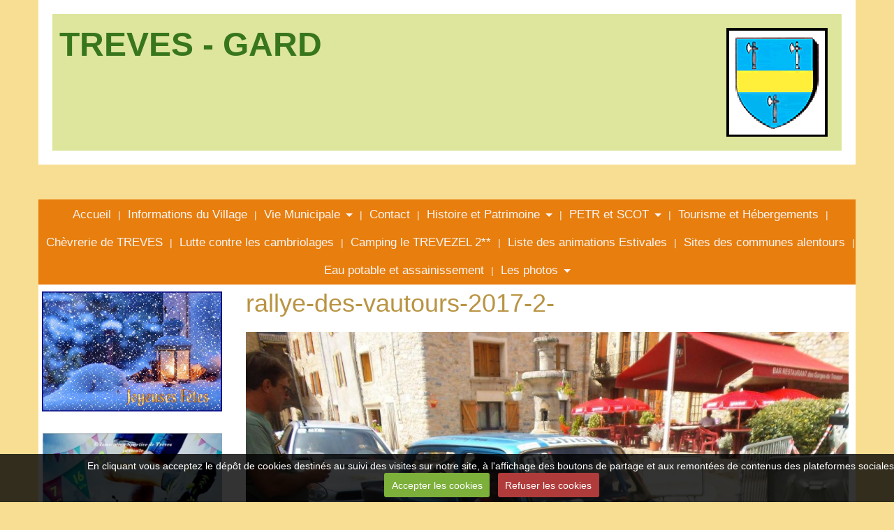

--- FILE ---
content_type: text/html; charset=UTF-8
request_url: http://www.mairie-treves.com/album-photos/fete-votive-2017/rallye-des-vautours-2017-2.html
body_size: 61893
content:
    
    
    

    




<!DOCTYPE html>
<html lang="fr">
<head>
<title>rallye-des-vautours-2017-2-</title>

<!-- modular_bootstrap / whats_up -->
<meta http-equiv="content-type" content="text/html; charset=utf-8">
  <link rel="image_src" href="http://www.mairie-treves.com/medias/album/rallye-des-vautours-2017-2.jpg" />
  <meta property="og:image" content="http://www.mairie-treves.com/medias/album/rallye-des-vautours-2017-2.jpg" />
  <link rel="canonical" href="http://www.mairie-treves.com/album-photos/fete-votive-2017/rallye-des-vautours-2017-2.html">


<meta name="google-site-verification" content="Vea-MLNeJXnyzlEBPfUkL5ZFzbSD6iGEQdS2zvUWd6s">

<meta name="generator" content="e-monsite (e-monsite.com)">



<meta name="viewport" content="width=device-width, initial-scale=1.0, maximum-scale=1.0, user-scalable=no">
<!--[if IE]>
<meta http-equiv="X-UA-Compatible" content="IE=edge">
<![endif]-->








<link href="//www.mairie-treves.com/themes/combined.css?v=6_1543914156_134" rel="stylesheet">
<!--[if IE 7]>
<link href="//www.mairie-treves.com/medias/static/themes/bootstrap/css/font-awesome-ie7.min.css" rel="stylesheet">
<![endif]-->
<script src="//www.mairie-treves.com/themes/combined.js?v=6_1543914156_134"></script>
<!-- Le HTML5 shim, for IE6-8 support of HTML5 elements -->
<!--[if lt IE 9]>
<script src="//www.mairie-treves.com/medias/static/themes/bootstrap/js/html5shiv.js"></script>
<![endif]-->

    <script src="//www.mairie-treves.com/medias/static/jqueryCuttr/jquery.cookie.js"></script>
    <script src="//www.mairie-treves.com/medias/static/jqueryCuttr/jquery.cookiecuttr.js"></script>
    <script>
    $(document).ready(function(){
        $.cookieCuttr({
            cookieNotificationLocationBottom : true,
            cookieDeclineButton : true,
            cookieResetButton : false,
            cookieAcceptButtonText :'Accepter\u0020les\u0020cookies',
            cookieDeclineButtonText :'Refuser\u0020les\u0020cookies',
            cookieResetButtonText : 'R\u00E9initialiser\u0020les\u0020cookies',
            cookieAnalyticsMessage : 'En\u0020cliquant\u0020vous\u0020acceptez\u0020le\u0020d\u00E9p\u00F4t\u0020de\u0020cookies\u0020destin\u00E9s\u0020au\u0020suivi\u0020des\u0020visites\u0020sur\u0020notre\u0020site,\u0020\u00E0\u0020l\u0027affichage\u0020des\u0020boutons\u0020de\u0020partage\u0020et\u0020aux\u0020remont\u00E9es\u0020de\u0020contenus\u0020des\u0020plateformes\u0020sociales.',
            cookieWhatAreLinkText : ''      
        });
    });
    </script>

<script async src="https://www.googletagmanager.com/gtag/js?id=G-4VN4372P6E"></script>
<script>
    window.dataLayer = window.dataLayer || [];
    function gtag(){dataLayer.push(arguments);}
    
    gtag('consent', 'default', {
        'ad_storage': 'denied',
        'analytics_storage': 'denied'
    });
    
    gtag('js', new Date());
    gtag('config', 'G-4VN4372P6E');
</script>

</head>
<body id="album-photos_run_fete-votive-2017_rallye-des-vautours-2017-2" class="default">
    
        
        
        <header id="header" class="clearfix container">
                                
                                            <a href="http://www.mairie-treves.com/" class="logo in-header pull-right">
                    <img src="http://www.mairie-treves.com/medias/site/logos/blason.png" alt="TREVES - GARD">
                </a>
                                            
                        <div class="site-infos in-header pull-left">
                                    <p class="site-title">
                        <a href="http://www.mairie-treves.com/">TREVES - GARD</a>
                    </p>
                                            </div>
                            
                        
                        
            </header>
        
        <nav class="navbar container fixed">
                    <div class="navbar-inner">
                <a class="btn-navbar" data-toggle="collapse" data-target=".nav-collapse">
                    <i class="icon icon-reorder icon-2x"></i>
                </a> 
                
                                
                                
                                
                <div class="nav-collapse collapse">
                   <ul class="nav nav-list">
         <li class="nav-item-1">
         <a class="nav-link " href="http://www.mairie-treves.com/" >Accueil</a>
               </li>
            <li class="nav-item-2">
         <a class="nav-link " href="http://www.mairie-treves.com/pages/informations.html" >Informations du Village</a>
               </li>
            <li class="nav-item-3 dropdown">
         <a class="nav-link  dropdown-toggle" href="http://www.mairie-treves.com/pages/" >Vie Municipale</a>
                  <ul class="dropdown-menu">
                           <li>
                  <a href="http://www.mairie-treves.com/pages/informations-importantes/">Informations importantes</a>
                              </li>
                           <li>
                  <a href="http://www.mairie-treves.com/pages/animations-estivales/">Animations estivales</a>
                              </li>
                           <li>
                  <a href="http://www.mairie-treves.com/pages/conseil-municipal/">Conseil Municipal</a>
                              </li>
                           <li>
                  <a href="http://www.mairie-treves.com/pages/administration/">Démarches Administratives</a>
                              </li>
                           <li>
                  <a href="http://www.mairie-treves.com/pages/vivre-dans-la-commune/">Vivre dans la Commune</a>
                              </li>
                           <li>
                  <a href="http://www.mairie-treves.com/pages/nos-enfants/">Nos Enfants</a>
                              </li>
                           <li>
                  <a href="http://www.mairie-treves.com/pages/histoire-du-blason-de-treves/">Histoire du Blason de TREVES</a>
                              </li>
                           <li>
                  <a href="http://www.mairie-treves.com/pages/communaute-de-communes-causse-aigoual-cevennes/">Communauté de Communes "Causse Aigoual Cevennes"</a>
                              </li>
                           <li>
                  <a href="http://www.mairie-treves.com/pages/grand-debat/">Grand débat</a>
                              </li>
                           <li>
                  <a href="http://www.mairie-treves.com/pages/baignade/">Baignade</a>
                              </li>
                           <li>
                  <a href="http://www.mairie-treves.com/pages/petr-causses-aigoual-cevennes/">PETR et SCOT</a>
                              </li>
                           <li>
                  <a href="http://www.mairie-treves.com/pages/lettre-information-petr/">lettre information PETR</a>
                              </li>
                           <li>
                  <a href="http://www.mairie-treves.com/pages/histoire-et-patrimoine/">Histoire et Patrimoine</a>
                              </li>
                           <li>
                  <a href="http://www.mairie-treves.com/pages/covid-19/">COVID 19</a>
                              </li>
                           <li>
                  <a href="http://www.mairie-treves.com/pages/tourisme/">Camping le TREVEZEL 2**</a>
                              </li>
                           <li>
                  <a href="http://www.mairie-treves.com/pages/tourisme-autour-de-treves/">Tourisme et Hébergements</a>
                              </li>
                           <li>
                  <a href="http://www.mairie-treves.com/pages/village-cevenol-miniature/">Village Cévenol miniature</a>
                              </li>
                           <li>
                  <a href="http://www.mairie-treves.com/pages/lutte-contre-les-cambriolages/">Lutte contre les Cambriolages</a>
                              </li>
                        </ul>
               </li>
            <li class="nav-item-4">
         <a class="nav-link " href="http://www.mairie-treves.com/contact/" >Contact</a>
               </li>
            <li class="nav-item-5 dropdown">
         <a class="nav-link  dropdown-toggle" href="http://www.mairie-treves.com/pages/histoire-et-patrimoine/" >Histoire et Patrimoine</a>
                  <ul class="dropdown-menu">
                           <li>
                  <a href="http://www.mairie-treves.com/pages/histoire-et-patrimoine/histoire-et-patrimoine.html">Historique rapide</a>
                              </li>
                           <li>
                  <a href="http://www.mairie-treves.com/pages/histoire-et-patrimoine/livre-sur-l-histoire-de-treves.html">Livres sur  TREVES</a>
                              </li>
                           <li>
                  <a href="http://www.mairie-treves.com/pages/histoire-et-patrimoine/aider-le-pont-vieux-de-treves.html">le PONT VIEUX de TREVES</a>
                              </li>
                           <li>
                  <a href="http://www.mairie-treves.com/pages/histoire-et-patrimoine/villega-cevenol.html">Village Cévenol</a>
                              </li>
                           <li>
                  <a href="http://www.mairie-treves.com/pages/histoire-et-patrimoine/village-cevenol-miniature-1.html">Village Cévenol Miniature 1</a>
                              </li>
                        </ul>
               </li>
            <li class="nav-item-6 dropdown">
         <a class="nav-link  dropdown-toggle" href="http://www.mairie-treves.com/pages/petr-causses-aigoual-cevennes/" >PETR et SCOT</a>
                  <ul class="dropdown-menu">
                           <li>
                  <a href="http://www.mairie-treves.com/pages/petr-causses-aigoual-cevennes/definition-du-petr.html">Qu'est ce que le PETR ?</a>
                              </li>
                           <li>
                  <a href="http://www.mairie-treves.com/pages/petr-causses-aigoual-cevennes/marches-publics.html">Le site Web du PETR</a>
                              </li>
                           <li>
                  <a href="http://www.mairie-treves.com/pages/petr-causses-aigoual-cevennes/le-scot-informations.html">Le SCOT informations</a>
                              </li>
                        </ul>
               </li>
            <li class="nav-item-7">
         <a class="nav-link " href="http://www.mairie-treves.com/pages/tourisme-autour-de-treves/" >Tourisme et Hébergements</a>
               </li>
            <li class="nav-item-8">
         <a class="nav-link " href="http://www.mairie-treves.com/pages/appel-a-candidature-chevrerie.html" onclick="window.open(this.href);return false;">Chèvrerie de TREVES</a>
               </li>
            <li class="nav-item-9">
         <a class="nav-link " href="http://www.mairie-treves.com/pages/lutte-contre-les-cambriolages/lutte-contre-les-cambriolages.html" >Lutte contre les cambriolages</a>
               </li>
            <li class="nav-item-10">
         <a class="nav-link " href="http://www.mairie-treves.com/pages/tourisme/" >Camping le TREVEZEL 2**</a>
               </li>
            <li class="nav-item-11">
         <a class="nav-link " href="http://www.mairie-treves.com/pages/animations-estivales/liste-des-animations-estivales-de-treves.html" >Liste des animations Estivales</a>
               </li>
            <li class="nav-item-12">
         <a class="nav-link " href="http://www.mairie-treves.com/pages/essai-image-fond.html" >Sites des communes alentours</a>
               </li>
            <li class="nav-item-13">
         <a class="nav-link " href="http://www.mairie-treves.com/pages/eau-potable-et-assainissement.html" >Eau potable et assainissement</a>
               </li>
            <li class="nav-item-14 dropdown">
         <a class="nav-link  dropdown-toggle" href="http://www.mairie-treves.com/album-photos/" >Les photos</a>
                  <ul class="dropdown-menu">
                           <li>
                  <a href="http://www.mairie-treves.com/album-photos/le-petassou-2025/">Le Petassou 2025</a>
                              </li>
                           <li>
                  <a href="http://www.mairie-treves.com/album-photos/le-coin-baignade/">Le Coin Baignade</a>
                              </li>
                           <li>
                  <a href="http://www.mairie-treves.com/album-photos/fete-votive-2018/">Fête votive 2018</a>
                              </li>
                           <li>
                  <a href="http://www.mairie-treves.com/album-photos/petassou-2018/">Pétassou 2018</a>
                              </li>
                           <li>
                  <a href="http://www.mairie-treves.com/album-photos/fete-votive-2017/">Fête votive 2017</a>
                              </li>
                           <li>
                  <a href="http://www.mairie-treves.com/album-photos/repas-village-2017/">Repas village 2017</a>
                              </li>
                           <li>
                  <a href="http://www.mairie-treves.com/album-photos/nouveau-a-treves/">Nouveau à Trèves</a>
                              </li>
                           <li>
                  <a href="http://www.mairie-treves.com/album-photos/lacher-d-une-gypaete-barbue-dans-la-vallee-du-trevezel/">Lâcher d'une gypaète barbue dans la vallée du Trévezel</a>
                              </li>
                           <li>
                  <a href="http://www.mairie-treves.com/album-photos/jardins-communaux/">JARDINS COMMUNAUX</a>
                              </li>
                           <li>
                  <a href="http://www.mairie-treves.com/album-photos/petassou-2017/">Pétassou 2017</a>
                              </li>
                           <li>
                  <a href="http://www.mairie-treves.com/album-photos/loto-association-sportive-de-treves/">Loto Association Sportive de Treves</a>
                              </li>
                           <li>
                  <a href="http://www.mairie-treves.com/album-photos/voeux-2017/">Voeux 2017</a>
                              </li>
                           <li>
                  <a href="http://www.mairie-treves.com/album-photos/noel-2016/">Noël 2016</a>
                              </li>
                           <li>
                  <a href="http://www.mairie-treves.com/album-photos/le-festival-des-hospitaliers/">Le Festival des Hospitaliers</a>
                              </li>
                           <li>
                  <a href="http://www.mairie-treves.com/album-photos/repas-village-2016-et-challenge-de-la-chataigne/">Repas village 2016 et challenge de la Chataigne</a>
                              </li>
                           <li>
                  <a href="http://www.mairie-treves.com/album-photos/le-rallye-des-vautours/">Le Rallye des Vautours 2016</a>
                              </li>
                           <li>
                  <a href="http://www.mairie-treves.com/album-photos/fete-votive-2016/">Fête votive 2016</a>
                              </li>
                           <li>
                  <a href="http://www.mairie-treves.com/album-photos/journee-europeenne-du-patrimoine/">Journée Européenne du Patrimoine</a>
                              </li>
                           <li>
                  <a href="http://www.mairie-treves.com/album-photos/le-petassou-2016/">Le Pétassou 2016</a>
                              </li>
                           <li>
                  <a href="http://www.mairie-treves.com/album-photos/treves-d-hier-et-d-aujourd-hui/">Trèves d'Hier et d'Aujourd'hui</a>
                              </li>
                        </ul>
               </li>
         </ul>

                </div>
                
            </div>
            
            </nav>
        
    <div id="main-area" class="main">
        <div class="container">    
                        <div class="row-fluid">
            
                                <div class="span3 sidebar accordion hidden-phone" id="sidebar-one">
                                                                                                                                                                                                        <div class="widget widget_image">
                                    
            <div class="widget-title">
        
        
            <img src="http://www.mairie-treves.com/medias/images/fete-de-noel.gif" alt="Voeux">
          

    
            </div>
    
                                                            </div>
                                                                                                                                                                                                                                                                                                <div class="widget widget_image">
                                    
            <div class="widget-title">
        
        
            <img src="http://www.mairie-treves.com/medias/images/affiche-2026-pour-site-v-2.jpg" alt="Bientôt à TREVES">
          

    
            </div>
    
                                                            </div>
                                                                                                                                                                                                                                            <div class="widget widget_menu accordion-group">
                                    
            <div class="widget-title">
        
            <a href="#collapse3" data-toggle="collapse" data-parent="#sidebar-one" class="accordion-toggle">
        
            <img src="http://www.mairie-treves.com/medias/images/important-info.png" alt="Maison des femmes">
          

            </a>
    
            </div>
    
                                                                <div id="collapse3" class="collapse">
                                    <div class="widget-content">
                                       <ul class="nav nav-list">
         <li class="nav-item-1">
         <a class="nav-link " href="http://www.mairie-treves.com/pages/informations-importantes/livre-sur-l-histoire-de-treves-1703921522.html" onclick="window.open(this.href);return false;">Informations importantes</a>
               </li>
            <li class="nav-item-2">
         <a class="nav-link " href="http://www.mairie-treves.com/pages/informations-importantes/livre-sur-l-histoire-de-treves-1703921522-1713336438.html" onclick="window.open(this.href);return false;">ARRETES MUNICIPAUX</a>
               </li>
            <li class="nav-item-3">
         <a class="nav-link " href="http://www.mairie-treves.com/pages/maison-des-femmes-a-nimes.html" onclick="window.open(this.href);return false;">Maison des femmes à Nimes</a>
               </li>
         </ul>

                                    </div>
                                </div>
                                                            </div>
                                                                                                                                                                                                                                            <div class="widget widget_page_last accordion-group">
                                    
            <p class="widget-title">
        
            <a href="#collapse4" data-toggle="collapse" data-parent="#sidebar-one" class="accordion-toggle">
        
            Dernières infos et mises à jour
          

            </a>
    
            </p>
    
                                                                <div id="collapse4" class="collapse">
                                    <div class="widget-content">
                                            <ul class="nav nav-list" data-module="pages">
                 <li><a href="http://www.mairie-treves.com/pages/informations-importantes/livre-sur-l-histoire-de-treves-1703921522.html" data-category="informations-importantes">Informations importantes</a></li>
                 <li><a href="http://www.mairie-treves.com/pages/conseil-municipal/compte-rendus-des-conseils-municipaux.html" data-category="conseil-municipal">Compte rendus des Conseils mun</a></li>
                 <li><a href="http://www.mairie-treves.com/pages/maison-des-femmes-a-nimes.html">Maison des femmes à Nimes</a></li>
                 <li><a href="http://www.mairie-treves.com/pages/informations-importantes/livre-sur-l-histoire-de-treves-1703921522-1713336438.html" data-category="informations-importantes">ARRETES MUNICIPAUX</a></li>
                 <li><a href="http://www.mairie-treves.com/pages/conseil-municipal/secretariat.html" data-category="conseil-municipal">Secrétariat</a></li>
                 <li><a href="http://www.mairie-treves.com/pages/conseil-municipal/bibliotheque-municipale.html" data-category="conseil-municipal">Bibliothèque municipale</a></li>
                 <li><a href="http://www.mairie-treves.com/pages/conseil-municipal/les-delegations.html" data-category="conseil-municipal">Les Délégations</a></li>
                 <li><a href="http://www.mairie-treves.com/pages/conseil-municipal/les-commissions.html" data-category="conseil-municipal">Les Commissions</a></li>
           </ul>
    
                                    </div>
                                </div>
                                                            </div>
                                                                                                                                                                                                                                            <div class="widget widget_visualtext accordion-group">
                                    
            <p class="widget-title">
        
            <a href="#collapse5" data-toggle="collapse" data-parent="#sidebar-one" class="accordion-toggle">
        
            Professionnels de Santé et Vétérinaires
          

            </a>
    
            </p>
    
                                                                <div id="collapse5" class="collapse">
                                    <div class="widget-content">
                                    <div class="clearfix">
<p><strong>Pour acc&eacute;der &agrave; la listes des Professionnels de Sant&eacute; et des V&eacute;t&eacute;rinaire autour de TREVES</strong></p>

<p><strong>Cliquez&nbsp;&nbsp;</strong>&nbsp;&nbsp; <a href="http://www.mairie-treves.com/pages/professionels-de-sante.html" target="_blank"><img alt="Clic" src="http://www.mairie-treves.com/medias/images/clic.jpg" style="width: 200px; height: 44px;" /></a></p>

</div>
                                    </div>
                                </div>
                                                            </div>
                                                                                                                                                                                                                                            <div class="widget widget_menu accordion-group">
                                    
            <p class="widget-title">
        
            <a href="#collapse6" data-toggle="collapse" data-parent="#sidebar-one" class="accordion-toggle">
        
            Qualité des Eaux de Baignade
          

            </a>
    
            </p>
    
                                                                <div id="collapse6" class="collapse">
                                    <div class="widget-content">
                                       <ul class="nav nav-list">
         <li class="nav-item-1 dropdown">
         <a class="nav-link  dropdown-toggle" href="http://www.mairie-treves.com/pages/baignade/" >Baignade</a>
                  <ul class="dropdown-menu">
                           <li>
                  <a href="http://www.mairie-treves.com/pages/baignade/bilan-baignades-treves-2022.html">Bilan Baignades TREVES 2022</a>
                              </li>
                           <li>
                  <a href="http://www.mairie-treves.com/pages/baignade/bilan-baignades-treves-2021.html">Bilan Baignades TREVES 2021</a>
                              </li>
                           <li>
                  <a href="http://www.mairie-treves.com/pages/baignade/bilan-baignades-treves-2020.html">Bilan Baignades TREVES 2020</a>
                              </li>
                           <li>
                  <a href="http://www.mairie-treves.com/pages/baignade/livre-sur-l-histoire-de-treves-1.html">Bilan Baignades TREVES 2019</a>
                              </li>
                           <li>
                  <a href="http://www.mairie-treves.com/pages/baignade/bilan-baignades-treves-2018.html">Bilan Baignades TREVES 2018</a>
                              </li>
                           <li>
                  <a href="http://www.mairie-treves.com/pages/baignade/bilan-baignades-treves-2017.html">Bilan Baignades TREVES 2017</a>
                              </li>
                           <li>
                  <a href="http://www.mairie-treves.com/pages/baignade/bilan-baignades-du-gard.html">Bilan Baignades du Gard 2016</a>
                              </li>
                        </ul>
               </li>
         </ul>

                                    </div>
                                </div>
                                                            </div>
                                                                                                                                                                                                                                            <div class="widget widget_videos_categories accordion-group">
                                    
            <p class="widget-title">
        
            <a href="#collapse7" data-toggle="collapse" data-parent="#sidebar-one" class="accordion-toggle">
        
            Vidéos
          

            </a>
    
            </p>
    
                                                                <div id="collapse7" class="collapse">
                                    <div class="widget-content">
                                    <ul class="nav nav-list">
   <li><a href="http://www.mairie-treves.com/videos/">Vidéos</a></li>
</ul>

                                    </div>
                                </div>
                                                            </div>
                                                                                                                                                                                                                                            <div class="widget widget_image_categories accordion-group">
                                    
            <p class="widget-title">
        
            <a href="#collapse8" data-toggle="collapse" data-parent="#sidebar-one" class="accordion-toggle">
        
            Quelques Photos
          

            </a>
    
            </p>
    
                                                                <div id="collapse8" class="collapse">
                                    <div class="widget-content">
                                            <ul class="nav nav-list" data-module="album-photos">
           <li><a href="http://www.mairie-treves.com/album-photos/le-petassou-2025/" data-category="le-petassou-2025">Le Petassou 2025</a></li>
           <li><a href="http://www.mairie-treves.com/album-photos/le-coin-baignade/" data-category="le-coin-baignade">Le Coin Baignade</a></li>
           <li><a href="http://www.mairie-treves.com/album-photos/fete-votive-2018/" data-category="fete-votive-2018">Fête votive 2018</a></li>
           <li><a href="http://www.mairie-treves.com/album-photos/petassou-2018/" data-category="petassou-2018">Pétassou 2018</a></li>
           <li><a href="http://www.mairie-treves.com/album-photos/fete-votive-2017/" data-category="fete-votive-2017">Fête votive 2017</a></li>
           <li><a href="http://www.mairie-treves.com/album-photos/repas-village-2017/" data-category="repas-village-2017">Repas village 2017</a></li>
           <li><a href="http://www.mairie-treves.com/album-photos/nouveau-a-treves/" data-category="nouveau-a-treves">Nouveau à Trèves</a></li>
           <li><a href="http://www.mairie-treves.com/album-photos/lacher-d-une-gypaete-barbue-dans-la-vallee-du-trevezel/" data-category="lacher-d-une-gypaete-barbue-dans-la-vallee-du-trevezel">Lâcher d'une gypaète barbue dans la vallée du Trévezel</a></li>
           <li><a href="http://www.mairie-treves.com/album-photos/jardins-communaux/" data-category="jardins-communaux">JARDINS COMMUNAUX</a></li>
           <li><a href="http://www.mairie-treves.com/album-photos/petassou-2017/" data-category="petassou-2017">Pétassou 2017</a></li>
           <li><a href="http://www.mairie-treves.com/album-photos/loto-association-sportive-de-treves/" data-category="loto-association-sportive-de-treves">Loto Association Sportive de Treves</a></li>
           <li><a href="http://www.mairie-treves.com/album-photos/voeux-2017/" data-category="voeux-2017">Voeux 2017</a></li>
           <li><a href="http://www.mairie-treves.com/album-photos/noel-2016/" data-category="noel-2016">Noël 2016</a></li>
           <li><a href="http://www.mairie-treves.com/album-photos/le-festival-des-hospitaliers/" data-category="le-festival-des-hospitaliers">Le Festival des Hospitaliers</a></li>
           <li><a href="http://www.mairie-treves.com/album-photos/repas-village-2016-et-challenge-de-la-chataigne/" data-category="repas-village-2016-et-challenge-de-la-chataigne">Repas village 2016 et challenge de la Chataigne</a></li>
           <li><a href="http://www.mairie-treves.com/album-photos/le-rallye-des-vautours/" data-category="le-rallye-des-vautours">Le Rallye des Vautours 2016</a></li>
           <li><a href="http://www.mairie-treves.com/album-photos/fete-votive-2016/" data-category="fete-votive-2016">Fête votive 2016</a></li>
           <li><a href="http://www.mairie-treves.com/album-photos/journee-europeenne-du-patrimoine/" data-category="journee-europeenne-du-patrimoine">Journée Européenne du Patrimoine</a></li>
           <li><a href="http://www.mairie-treves.com/album-photos/le-petassou-2016/" data-category="le-petassou-2016">Le Pétassou 2016</a></li>
           <li><a href="http://www.mairie-treves.com/album-photos/treves-d-hier-et-d-aujourd-hui/" data-category="treves-d-hier-et-d-aujourd-hui">Trèves d'Hier et d'Aujourd'hui</a></li>
        </ul>
    
                                    </div>
                                </div>
                                                            </div>
                                                                                                                                                                                                                                            <div class="widget widget_visualtext accordion-group">
                                    
            <p class="widget-title">
        
            <a href="#collapse9" data-toggle="collapse" data-parent="#sidebar-one" class="accordion-toggle">
        
            Sites Culturels
          

            </a>
    
            </p>
    
                                                                <div id="collapse9" class="collapse">
                                    <div class="widget-content">
                                    <div class="clearfix">
<p>Liste des Sites Culturels</p>

<p>&nbsp;</p>

<p>La Filature du MAZEL:&nbsp;<a href="https://www.lafilaturedumazel.org/" onclick="window.open(this.href, '', 'resizable=yes,status=no,location=yes,toolbar=no,menubar=yes,fullscreen=no,scrollbars=yes,dependent=no'); return false;">La Filature du Mazel une fabrique artistique dans le Gard - La filature du mazel, fabrique artistique.</a></p>

<p>Compagnie GRAND EC&#39;ART:<a href="http://www.compagnie-grand-ecart.com/#page1" onclick="window.open(this.href, '', 'resizable=yes,status=no,location=yes,toolbar=no,menubar=yes,fullscreen=no,scrollbars=yes,dependent=no'); return false;">&nbsp;La Compagnie Grand Ec&#39;art (compagnie-grand-ecart.com)</a></p>

</div>
                                    </div>
                                </div>
                                                            </div>
                                                                                                                                                                                                                                            <div class="widget widget_googletraduction">
                                                                                                <div>
                                    <div class="widget-content">
                                            <ul class="unstyled inline">
                <li>
            <a href="http://www.mairie-treves.com" title="Français" class="btn-link">
                <img alt="Français" src="http://www.mairie-treves.com/medias/static/im/flags/fr.png"/>
            </a>
        </li>
                <li>
            <a href="http://translate.google.com/translate?u=www.mairie-treves.com&sl=fr&tl=en&ie=UTF-8" title="English" class="btn-link">
                <img alt="English" src="http://www.mairie-treves.com/medias/static/im/flags/en.png"/>
            </a>
        </li>
                <li>
            <a href="http://translate.google.com/translate?u=www.mairie-treves.com&sl=fr&tl=es&ie=UTF-8" title="Español" class="btn-link">
                <img alt="Español" src="http://www.mairie-treves.com/medias/static/im/flags/es.png"/>
            </a>
        </li>
                <li>
            <a href="http://translate.google.com/translate?u=www.mairie-treves.com&sl=fr&tl=ja&ie=UTF-8" title="Japanese" class="btn-link">
                <img alt="Japanese" src="http://www.mairie-treves.com/medias/static/im/flags/ja.png"/>
            </a>
        </li>
                <li>
            <a href="http://translate.google.com/translate?u=www.mairie-treves.com&sl=fr&tl=ar&ie=UTF-8" title="Arabic" class="btn-link">
                <img alt="Arabic" src="http://www.mairie-treves.com/medias/static/im/flags/ar.png"/>
            </a>
        </li>
                <li>
            <a href="http://translate.google.com/translate?u=www.mairie-treves.com&sl=fr&tl=it&ie=UTF-8" title="Italiano" class="btn-link">
                <img alt="Italiano" src="http://www.mairie-treves.com/medias/static/im/flags/it.png"/>
            </a>
        </li>
                <li>
            <a href="http://translate.google.com/translate?u=www.mairie-treves.com&sl=fr&tl=de&ie=UTF-8" title="Deutsch" class="btn-link">
                <img alt="Deutsch" src="http://www.mairie-treves.com/medias/static/im/flags/de.png"/>
            </a>
        </li>
                <li>
            <a href="http://translate.google.com/translate?u=www.mairie-treves.com&sl=fr&tl=nl&ie=UTF-8" title="Nederlands" class="btn-link">
                <img alt="Nederlands" src="http://www.mairie-treves.com/medias/static/im/flags/nl.png"/>
            </a>
        </li>
                <li>
            <a href="http://translate.google.com/translate?u=www.mairie-treves.com&sl=fr&tl=pt&ie=UTF-8" title="Portuguesa" class="btn-link">
                <img alt="Portuguesa" src="http://www.mairie-treves.com/medias/static/im/flags/pt.png"/>
            </a>
        </li>
                <li>
            <a href="http://translate.google.com/translate?u=www.mairie-treves.com&sl=fr&tl=ru&ie=UTF-8" title="Russian" class="btn-link">
                <img alt="Russian" src="http://www.mairie-treves.com/medias/static/im/flags/ru.png"/>
            </a>
        </li>
                <li>
            <a href="http://translate.google.com/translate?u=www.mairie-treves.com&sl=fr&tl=sv&ie=UTF-8" title="Swedish" class="btn-link">
                <img alt="Swedish" src="http://www.mairie-treves.com/medias/static/im/flags/sv.png"/>
            </a>
        </li>
                <li>
            <a href="http://translate.google.com/translate?u=www.mairie-treves.com&sl=fr&tl=ro&ie=UTF-8" title="Romanian" class="btn-link">
                <img alt="Romanian" src="http://www.mairie-treves.com/medias/static/im/flags/ro.png"/>
            </a>
        </li>
                <li>
            <a href="http://translate.google.com/translate?u=www.mairie-treves.com&sl=fr&tl=pl&ie=UTF-8" title="Polish" class="btn-link">
                <img alt="Polish" src="http://www.mairie-treves.com/medias/static/im/flags/pl.png"/>
            </a>
        </li>
                <li>
            <a href="http://translate.google.com/translate?u=www.mairie-treves.com&sl=fr&tl=no&ie=UTF-8" title="Norwegian" class="btn-link">
                <img alt="Norwegian" src="http://www.mairie-treves.com/medias/static/im/flags/no.png"/>
            </a>
        </li>
                <li>
            <a href="http://translate.google.com/translate?u=www.mairie-treves.com&sl=fr&tl=hi&ie=UTF-8" title="Hindi" class="btn-link">
                <img alt="Hindi" src="http://www.mairie-treves.com/medias/static/im/flags/hi.png"/>
            </a>
        </li>
                <li>
            <a href="http://translate.google.com/translate?u=www.mairie-treves.com&sl=fr&tl=fi&ie=UTF-8" title="Finnish" class="btn-link">
                <img alt="Finnish" src="http://www.mairie-treves.com/medias/static/im/flags/fi.png"/>
            </a>
        </li>
                <li>
            <a href="http://translate.google.com/translate?u=www.mairie-treves.com&sl=fr&tl=bg&ie=UTF-8" title="Bulgarian" class="btn-link">
                <img alt="Bulgarian" src="http://www.mairie-treves.com/medias/static/im/flags/bg.png"/>
            </a>
        </li>
                <li>
            <a href="http://translate.google.com/translate?u=www.mairie-treves.com&sl=fr&tl=da&ie=UTF-8" title="Danish" class="btn-link">
                <img alt="Danish" src="http://www.mairie-treves.com/medias/static/im/flags/da.png"/>
            </a>
        </li>
                <li>
            <a href="http://translate.google.com/translate?u=www.mairie-treves.com&sl=fr&tl=cs&ie=UTF-8" title="Czech" class="btn-link">
                <img alt="Czech" src="http://www.mairie-treves.com/medias/static/im/flags/cs.png"/>
            </a>
        </li>
                <li>
            <a href="http://translate.google.com/translate?u=www.mairie-treves.com&sl=fr&tl=hr&ie=UTF-8" title="Croatian" class="btn-link">
                <img alt="Croatian" src="http://www.mairie-treves.com/medias/static/im/flags/hr.png"/>
            </a>
        </li>
                <li>
            <a href="http://translate.google.com/translate?u=www.mairie-treves.com&sl=fr&tl=zh&ie=UTF-8" title="Chinese (Simplified)" class="btn-link">
                <img alt="Chinese (Simplified)" src="http://www.mairie-treves.com/medias/static/im/flags/zh.png"/>
            </a>
        </li>
                <li>
            <a href="http://translate.google.com/translate?u=www.mairie-treves.com&sl=fr&tl=sq&ie=UTF-8" title="Albanian" class="btn-link">
                <img alt="Albanian" src="http://www.mairie-treves.com/medias/static/im/flags/sq.png"/>
            </a>
        </li>
            </ul>
    
                                    </div>
                                </div>
                                                            </div>
                                                                                                                                                                                                                                            <div class="widget widget_page_category accordion-group">
                                    
            <p class="widget-title">
        
            <a href="#collapse11" data-toggle="collapse" data-parent="#sidebar-one" class="accordion-toggle">
        
            Informations importantes
          

            </a>
    
            </p>
    
                                                                <div id="collapse11" class="collapse">
                                    <div class="widget-content">
                                                <ul class="nav nav-list" data-module="pages">
                
                                    <li>
                <a href="http://www.mairie-treves.com/pages/informations-importantes/livre-sur-l-histoire-de-treves-1703921522.html">Informations importantes</a>
            </li>
                        <li>
                <a href="http://www.mairie-treves.com/pages/informations-importantes/livre-sur-l-histoire-de-treves-1703921522-1713336438.html">ARRETES MUNICIPAUX</a>
            </li>
                                </ul>
    

                                    </div>
                                </div>
                                                            </div>
                                                                                                                                                                                                                                            <div class="widget widget_slider accordion-group">
                                                                                                <div id="collapse12" class="collapse">
                                    <div class="widget-content">
                                        <div id="slider-6957d2c92e1752414b978f0c" class="carousel slide widget-slider fixHeight" data-height="800">
        <div class="carousel-inner" style="height:800px">
                                <div class="item active">
                    <img src="http://www.mairie-treves.com/medias/static/CameraSlider/images/default/africa.jpg" alt="Carrousel de démonstration">
                                        <div class="carousel-caption">
                                                <h4>Carrousel de démonstration</h4>
                                                                        <p>Pour ajouter vos propres images dans le carrousel, rendez vous dans Configuration > Menus sur votre manager.</p>
                                            </div>
                            </div>
                                            <div class="item">
                    <img src="http://www.mairie-treves.com/medias/static/CameraSlider/images/default/cycling.jpg" alt="Carrousel de démonstration">
                                        <div class="carousel-caption">
                                                <h4>Carrousel de démonstration</h4>
                                                                        <p>Pour ajouter vos propres images dans le carrousel, rendez vous dans Configuration > Menus sur votre manager.</p>
                                            </div>
                            </div>
                                            <div class="item">
                    <img src="http://www.mairie-treves.com/medias/static/CameraSlider/images/default/diving.jpg" alt="Carrousel de démonstration">
                                        <div class="carousel-caption">
                                                <h4>Carrousel de démonstration</h4>
                                                                        <p>Pour ajouter vos propres images dans le carrousel, rendez vous dans Configuration > Menus sur votre manager.</p>
                                            </div>
                            </div>
                            </div>
        
                <!-- Carousel nav -->
        <a class="carousel-control left" href="#slider-6957d2c92e1752414b978f0c" data-slide="prev">&lsaquo;</a>
        <a class="carousel-control right" href="#slider-6957d2c92e1752414b978f0c" data-slide="next">&rsaquo;</a>
                
            </div>
    
        <div id="slider-6957d2c92e1752414b978f0c-thumbnails" class="carousel slide carousel-thumbnails">
        <div class="carousel-inner">
            <div class="item clearfix active">
                            <a href="http://www.mairie-treves.com/medias/static/CameraSlider/images/default/africa.jpg" class="active">
                    <img src="http://www.mairie-treves.com/medias/static/CameraSlider/images/default/africa.jpg?fx=c_250_250" alt="Carrousel de démonstration">
                </a>
                                            <a href="http://www.mairie-treves.com/medias/static/CameraSlider/images/default/cycling.jpg">
                    <img src="http://www.mairie-treves.com/medias/static/CameraSlider/images/default/cycling.jpg?fx=c_250_250" alt="Carrousel de démonstration">
                </a>
                                            <a href="http://www.mairie-treves.com/medias/static/CameraSlider/images/default/diving.jpg">
                    <img src="http://www.mairie-treves.com/medias/static/CameraSlider/images/default/diving.jpg?fx=c_250_250" alt="Carrousel de démonstration">
                </a>
                                        </div>
        </div>
            </div>
        <script>
    $('#slider-6957d2c92e1752414b978f0c').carousel({
        interval: 4000    });
    $('#slider-6957d2c92e1752414b978f0c').find('.has-link').each(function(){
        $(this).on('click', function(){
            var url = $(this).attr('data-link');
            window.open(url, '_self');
        });
    });
    </script>
    
                                    </div>
                                </div>
                                                            </div>
                                                                                                                </div>
                                
                <div class="span9 content" id="content-area">                    
                    
                                        
                                        
                                        
                    <div class="content-wrapper">
                                                
                                                
                                                
                        <div class="view view-album" id="view-item" data-category="fete-votive-2017">
    <h1 class="view-title">rallye-des-vautours-2017-2-</h1>
    
        
    
    <p class="text-center">
       <img src="http://www.mairie-treves.com/medias/album/rallye-des-vautours-2017-2.jpg" alt="rallye-des-vautours-2017-2-">
    </p>
    
    <table class="category-navigation">
        <tr>
            <td class="category-navigation-prev text-left">
                          <a href="http://www.mairie-treves.com/album-photos/fete-votive-2017/rallye-des-vautours-2017.html" title="Photo précédente"><i class="icon icon-angle-left icon-2x"></i> <img src="http://www.mairie-treves.com/medias/album/rallye-des-vautours-2017.jpg?fx=c_50_50" alt=""></a> 
                        </td>
            
            <td class="category-navigation-root text-center">
              <a href="http://www.mairie-treves.com/album-photos/fete-votive-2017/">Retour</a>
            </td>
            
            <td class="category-navigation-next text-right">
                          <a href="http://www.mairie-treves.com/album-photos/fete-votive-2017/repas-2017.html" title="Photo suivante"><img src="http://www.mairie-treves.com/medias/album/repas-2017.jpg?fx=c_50_50" alt=""> <i class="icon icon-angle-right icon-2x"></i></a>
                        </td>
        </tr>
    </table>
    
    

<div class="plugins">
               <div id="social-5676852627f05a1c046f1f3e" class="plugin" data-plugin="social">
            <script type="text/javascript"> 
            if(jQuery.cookie('cc_cookie_accept') == "cc_cookie_accept"){ 
               var script = document.createElement('script');        
               var div = document.createElement('div');               
               var container = document.getElementById("social-5676852627f05a1c046f1f3e");
               
               script.src = "//s7.addthis.com/js/300/addthis_widget.js#pubid=ra-5e00795ac3341b4e";
               div.classList.add("addthis_inline_share_toolbox");
               
               container.append(script);
               container.append(div);         
            }           
        </script>
       
</div>    
    
                                                      
                    <div class="plugin plugin-comment-add" id="comment-add">
    <h3>Ajouter un commentaire</h3>
    
    <form method="post" action="http://www.mairie-treves.com/album-photos/fete-votive-2017/rallye-des-vautours-2017-2.html#comment-add">
            
                <div class="control-group required">
            <label for="comment_field_name" class="control-label">Nom</label>
            <div class="controls">
                <input  type="text" name="name" id="comment_field_name" class="input-block-level" value=""/>
            </div>
        </div>
        
        <div class="control-group">
            <label for="comment_field_email" class="control-label">E-mail</label>
            <div class="controls">
                <input  type="text" name="email" id="comment_field_email" class="input-block-level" value=""/>
            </div>
        </div>
        
        <div class="control-group">
            <label for="comment_field_url" class="control-label">Site Internet</label>
            <div class="controls">
                <input  type="text" name="web" id="comment_field_url" class="input-block-level" value=""/>
            </div>
        </div>
                
        <div class="control-group required">
            <label for="comment_field_message" class="control-label">Message</label>
            <div class="controls">
                <div class="btn-group nav-text-icons" data-target="comment_field_message">
    <a class="btn btn-small" title="Gras" href="javascript:void(0);" data-tag="[b]"><i class="icon-bold"></i></a>
    <a class="btn btn-small" title="Italique" href="javascript:void(0);" data-tag="[i]"><i class="icon-italic"></i></a>
    <a class="btn btn-small" title="Souligné" href="javascript:void(0);" data-tag="[u]"><i class="icon-underline"></i></a>
    <a class="btn btn-small" title="Taille du texte" href="javascript:void(0);" data-modal="size"><i class="icon-text-height"></i></a>
    <div class="btn-group">
        <a class="btn btn-small dropdown-toggle" title="Couleur du texte" href="#" data-toggle="dropdown"><i class="icon-tint"></i></a>
        <div class="dropdown-menu control-text-format-colors">
            <span style="background-color:#fefe33"></span>
            <span style="background-color:#fbbc03"></span>
            <span style="background-color:#fb9902"></span>
            <span style="background-color:#fd5308"></span>
            <span style="background-color:#fe2712"></span>
            <span style="background-color:#a7194b"></span>
            <span style="background-color:#8601af"></span>
            <span style="background-color:#3d01a4"></span>
            <span style="background-color:#0247fe"></span>
            <span style="background-color:#0392ce"></span>
            <span style="background-color:#66b032"></span>
            <span style="background-color:#d0ea2b"></span>
            <span style="background-color:#fff"></span>
            <span style="background-color:#ccc"></span>
            <span style="background-color:#999"></span>
            <span style="background-color:#666"></span>
            <span style="background-color:#333"></span>
            <span style="background-color:#000"></span>
            <div class="control-group">
                <div class="input-append">
                    <input type="text" class="control-text-format-colors-input" maxlength="7" value="" placeholder="#000000" data-exclude-validation="true">
                    <button class="btn btn-primary" type="button"><i class="icon-ok"></i></button>
                </div>
            </div>
        </div>
    </div>
    <a class="btn btn-small" title="Citation" href="javascript:void(0);" data-modal="quote"><i class="icon-quote-right"></i></a>
    <a class="btn btn-small" title="Texte centré" href="javascript:void(0);" data-tag="[center]"><i class="icon-align-center"></i></a>
    <a class="btn btn-small" title="Lien" href="javascript:void(0);" data-modal="url"><i class="icon-link"></i></a>
    <a class="btn btn-small" title="Texte caché" href="javascript:void(0);" data-modal="spoiler"><i class="icon-eye-close"></i></a>
    <a class="btn btn-small" title="Image" href="javascript:void(0);" data-modal="img"><i class="icon-picture"></i></a>
    <a class="btn btn-small" title="Vidéo" href="javascript:void(0);" data-modal="video"><i class="icon-film"></i></a>
        <a class="btn btn-small hidden-phone" title="Émoticônes" href="javascript:void(0);"data-toggle="smileys"><i class="icon-smile"></i></a>
        <a class="btn btn-small" href="javascript:void(0);" data-toggle="preview"><i class="icon-ok"></i> Aperçu</i></a>
</div>                <textarea name="comment" rows="10" cols="1" id="comment_field_message" class="input-block-level" title="Message"></textarea>                     
            </div>
        </div>
                    <div class="smiley-container control-group hidden-phone hide">
    <div class="controls">
                  <a class="smiley" rel=":1:" href="javascript:void(0);"><img src="//www.mairie-treves.com/medias/static/themes/smileys/1.png" alt=""/></a>
                  <a class="smiley" rel=":2:" href="javascript:void(0);"><img src="//www.mairie-treves.com/medias/static/themes/smileys/2.png" alt=""/></a>
                  <a class="smiley" rel=":3:" href="javascript:void(0);"><img src="//www.mairie-treves.com/medias/static/themes/smileys/3.png" alt=""/></a>
                  <a class="smiley" rel=":4:" href="javascript:void(0);"><img src="//www.mairie-treves.com/medias/static/themes/smileys/4.png" alt=""/></a>
                  <a class="smiley" rel=":5:" href="javascript:void(0);"><img src="//www.mairie-treves.com/medias/static/themes/smileys/5.png" alt=""/></a>
                  <a class="smiley" rel=":6:" href="javascript:void(0);"><img src="//www.mairie-treves.com/medias/static/themes/smileys/6.png" alt=""/></a>
                  <a class="smiley" rel=":7:" href="javascript:void(0);"><img src="//www.mairie-treves.com/medias/static/themes/smileys/7.png" alt=""/></a>
                  <a class="smiley" rel=":8:" href="javascript:void(0);"><img src="//www.mairie-treves.com/medias/static/themes/smileys/8.png" alt=""/></a>
                  <a class="smiley" rel=":9:" href="javascript:void(0);"><img src="//www.mairie-treves.com/medias/static/themes/smileys/9.png" alt=""/></a>
                  <a class="smiley" rel=":10:" href="javascript:void(0);"><img src="//www.mairie-treves.com/medias/static/themes/smileys/10.png" alt=""/></a>
                  <a class="smiley" rel=":11:" href="javascript:void(0);"><img src="//www.mairie-treves.com/medias/static/themes/smileys/11.png" alt=""/></a>
                  <a class="smiley" rel=":12:" href="javascript:void(0);"><img src="//www.mairie-treves.com/medias/static/themes/smileys/12.png" alt=""/></a>
                  <a class="smiley" rel=":13:" href="javascript:void(0);"><img src="//www.mairie-treves.com/medias/static/themes/smileys/13.png" alt=""/></a>
                  <a class="smiley" rel=":14:" href="javascript:void(0);"><img src="//www.mairie-treves.com/medias/static/themes/smileys/14.png" alt=""/></a>
                  <a class="smiley" rel=":15:" href="javascript:void(0);"><img src="//www.mairie-treves.com/medias/static/themes/smileys/15.png" alt=""/></a>
                  <a class="smiley" rel=":16:" href="javascript:void(0);"><img src="//www.mairie-treves.com/medias/static/themes/smileys/16.png" alt=""/></a>
                  <a class="smiley" rel=":17:" href="javascript:void(0);"><img src="//www.mairie-treves.com/medias/static/themes/smileys/17.png" alt=""/></a>
                  <a class="smiley" rel=":18:" href="javascript:void(0);"><img src="//www.mairie-treves.com/medias/static/themes/smileys/18.png" alt=""/></a>
                  <a class="smiley" rel=":19:" href="javascript:void(0);"><img src="//www.mairie-treves.com/medias/static/themes/smileys/19.png" alt=""/></a>
                  <a class="smiley" rel=":20:" href="javascript:void(0);"><img src="//www.mairie-treves.com/medias/static/themes/smileys/20.png" alt=""/></a>
                  <a class="smiley" rel=":21:" href="javascript:void(0);"><img src="//www.mairie-treves.com/medias/static/themes/smileys/21.png" alt=""/></a>
                  <a class="smiley" rel=":22:" href="javascript:void(0);"><img src="//www.mairie-treves.com/medias/static/themes/smileys/22.png" alt=""/></a>
                  <a class="smiley" rel=":23:" href="javascript:void(0);"><img src="//www.mairie-treves.com/medias/static/themes/smileys/23.png" alt=""/></a>
                  <a class="smiley" rel=":24:" href="javascript:void(0);"><img src="//www.mairie-treves.com/medias/static/themes/smileys/24.png" alt=""/></a>
                  <a class="smiley" rel=":25:" href="javascript:void(0);"><img src="//www.mairie-treves.com/medias/static/themes/smileys/25.png" alt=""/></a>
                  <a class="smiley" rel=":26:" href="javascript:void(0);"><img src="//www.mairie-treves.com/medias/static/themes/smileys/26.png" alt=""/></a>
                  <a class="smiley" rel=":27:" href="javascript:void(0);"><img src="//www.mairie-treves.com/medias/static/themes/smileys/27.png" alt=""/></a>
                  <a class="smiley" rel=":28:" href="javascript:void(0);"><img src="//www.mairie-treves.com/medias/static/themes/smileys/28.png" alt=""/></a>
                  <a class="smiley" rel=":29:" href="javascript:void(0);"><img src="//www.mairie-treves.com/medias/static/themes/smileys/29.png" alt=""/></a>
                  <a class="smiley" rel=":30:" href="javascript:void(0);"><img src="//www.mairie-treves.com/medias/static/themes/smileys/30.png" alt=""/></a>
                  <a class="smiley" rel=":31:" href="javascript:void(0);"><img src="//www.mairie-treves.com/medias/static/themes/smileys/31.png" alt=""/></a>
                  <a class="smiley" rel=":32:" href="javascript:void(0);"><img src="//www.mairie-treves.com/medias/static/themes/smileys/32.png" alt=""/></a>
                  <a class="smiley" rel=":33:" href="javascript:void(0);"><img src="//www.mairie-treves.com/medias/static/themes/smileys/33.png" alt=""/></a>
                  <a class="smiley" rel=":34:" href="javascript:void(0);"><img src="//www.mairie-treves.com/medias/static/themes/smileys/34.png" alt=""/></a>
                  <a class="smiley" rel=":35:" href="javascript:void(0);"><img src="//www.mairie-treves.com/medias/static/themes/smileys/35.png" alt=""/></a>
                  <a class="smiley" rel=":36:" href="javascript:void(0);"><img src="//www.mairie-treves.com/medias/static/themes/smileys/36.png" alt=""/></a>
                  <a class="smiley" rel=":37:" href="javascript:void(0);"><img src="//www.mairie-treves.com/medias/static/themes/smileys/37.png" alt=""/></a>
                  <a class="smiley" rel=":38:" href="javascript:void(0);"><img src="//www.mairie-treves.com/medias/static/themes/smileys/38.png" alt=""/></a>
                  <a class="smiley" rel=":39:" href="javascript:void(0);"><img src="//www.mairie-treves.com/medias/static/themes/smileys/39.png" alt=""/></a>
            </div>
</div>                             <div class="control-group required">
    <label class="control-label">Anti-spam</label>
    <div class="controls">
        <link href="//www.mairie-treves.com/medias/static/icon-captcha/css/icon-captcha.min.css" rel="stylesheet" />
        <script src="//www.mairie-treves.com/medias/static/icon-captcha/js/icon-captcha.min.js"></script>
        <div class="captcha-holder">&nbsp;</div>
        
        <script>
        $('.captcha-holder').iconCaptcha({
            captchaAjaxFile: '//www.mairie-treves.com/sessions/iconcaptcha',
            captchaMessages: {
                header: "S\u00E9lectionnez\u0020l\u0027image\u0020visible\u0020le\u0020moins\u0020de\u0020fois",
                correct: {
                    top: "Correct",
                    bottom: "Vous\u0020n\u0027\u00EAtes\u0020pas\u0020un\u0020robot"
                },
                incorrect: {
                    top: "Erreur",
                    bottom: "Vous\u0020avez\u0020s\u00E9lectionn\u00E9\u0020la\u0020mauvaise\u0020image"
                }
            }
        });
        </script>
    </div>
</div>  
      
        <div class="form-actions">
            <input type="submit" value="Ajouter" name="s" class="btn btn-primary"/>
        </div>
    </form>
</div>                                        </div>
</div>
                    </div>
                    
                                    
                </div>
                
                                
            </div>
            
                    </div>
    </div>
    
        <footer id="footer" class="container">
                                                        </footer>
               
        

 
    
						 	 




</body>
</html>